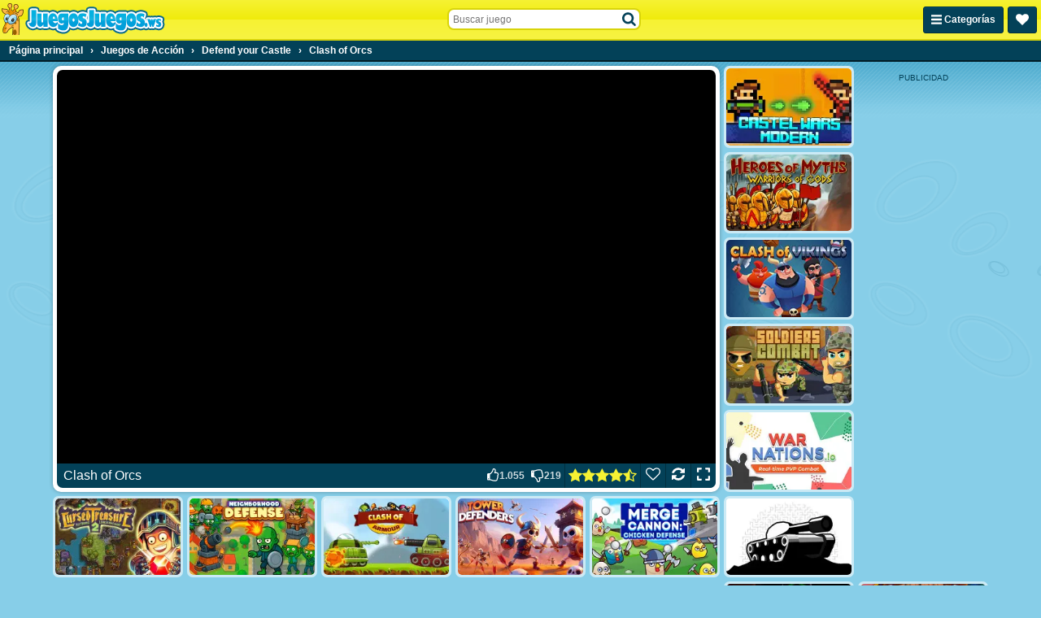

--- FILE ---
content_type: text/html; charset=utf-8
request_url: https://html5.gamedistribution.com/62790a84b0934e609aa372143f22dc1e/?gd_sdk_referrer_url=https%3A%2F%2Fwww.juegosjuegos.ws%2Fg%2Fclash-of-orcs
body_size: 1975
content:
<!DOCTYPE html><html lang=en><head><title>Clash of Orcs</title><meta name=viewport content="width=device-width,initial-scale=1,maximum-scale=1,user-scalable=no"><meta name=description content="Clash of Orcs is real time strategy units deployment game. Objective is to destroy the opponent base by deploying the orcs. Try different combination of units to make effective attack force. Selecting the right units at appropriate time is best way to win the battle. Good Luck"><meta name=keywords content=crush,timing,co-op><meta property=og:type content=website><meta property=og:title content="Clash of Orcs"><meta property=og:description content="Clash of Orcs is real time strategy units deployment game. Objective is to destroy the opponent base by deploying the orcs. Try different combination of units to make effective attack force. Selecting the right units at appropriate time is best way to win the battle. Good Luck"><meta property=og:image content=https://img.gamedistribution.com/62790a84b0934e609aa372143f22dc1e-512x512.jpeg><meta property=og:url content=https://html5.gamedistribution.com/62790a84b0934e609aa372143f22dc1e/ ><link rel=canonical href=https://html5.gamedistribution.com/62790a84b0934e609aa372143f22dc1e/ ><link rel=manifest href=manifest_1.5.18.json><link rel=preconnect href=https://html5.api.gamedistribution.com><link rel=preconnect href=https://game.api.gamedistribution.com><link rel=preconnect href=https://pm.gamedistribution.com><script type=text/javascript>if ('serviceWorker' in navigator) {
    navigator
      .serviceWorker
      .register(`/sw_1.5.18.js`)
      .then(function () {
        console.log('SW registered...');
      })
      .catch(err => {
        console.log('SW not registered...', err.message);
      });
  }</script><script type=application/ld+json>{
  "@context": "http://schema.org",
  "@type": "Game",
  "name": "Clash of Orcs",
  "url": "https://html5.gamedistribution.com/62790a84b0934e609aa372143f22dc1e/",
  "image": "https://img.gamedistribution.com/62790a84b0934e609aa372143f22dc1e-512x512.jpeg",    
  "description": "Clash of Orcs is real time strategy units deployment game. Objective is to destroy the opponent base by deploying the orcs. Try different combination of units to make effective attack force. Selecting the right units at appropriate time is best way to win the battle. Good Luck",
  "creator":{
    "name":"BeedoGames"
    
    },
  "publisher":{
    "name":"GameDistribution",
    "url":"https://gamedistribution.com/games/clash-of-orcs"
    },
  "genre":[
      "crush",
      "timing",
      "co-op"
  ]
}</script><style>html{height:100%}body{margin:0;padding:0;background-color:#000;overflow:hidden;height:100%}#game{position:absolute;top:0;left:0;width:0;height:0;overflow:hidden;max-width:100%;max-height:100%;min-width:100%;min-height:100%;box-sizing:border-box}</style></head><body><iframe id=game frameborder=0 allow=autoplay allowfullscreen seamless scrolling=no></iframe><script type=text/javascript>(function () {
    function GameLoader() {
      this.init = function () {
        this._gameId = "62790a84b0934e609aa372143f22dc1e";
        this._container = document.getElementById("game");
        this._loader = this._getLoaderData();
        this._hasImpression = false;
        this._hasSuccess = false;
        this._insertGameSDK();
        this._softgamesDomains = this._getDomainData();
      };

      this._getLoaderData = function () {
        return {"enabled":true,"sdk_version":"1.15.2","_":55};
      }

      this._getDomainData = function(){
        return [{"name":"minigame.aeriagames.jp","id":4217},{"name":"localhost:8080","id":4217},{"name":"minigame-stg.aeriagames.jp","id":4217}];
      }

      this._insertGameSDK = function () {
        if (!this._gameId) return;

        window["GD_OPTIONS"] = {
          gameId: this._gameId,
          loader: this._loader,
          onLoaderEvent: this._onLoaderEvent.bind(this),
          onEvent: this._onEvent.bind(this)
        };

        (function (d, s, id) {
          var js,fjs = d.getElementsByTagName(s)[0];
          if (d.getElementById(id)) return;
          js = d.createElement(s);
          js.id = id;
          js.src = "https://html5.api.gamedistribution.com/main.min.js";
          fjs.parentNode.insertBefore(js, fjs);
        })(document, "script", "gamedistribution-jssdk");
      };

      this._loadGame = function (options) {

        if (this._container_initialized) {
          return;
        }

        var formatTokenURLSearch = this._bridge.exports.formatTokenURLSearch;
        var extendUrlQuery = this._bridge.exports.extendUrlQuery;
        var base64Encode = this._bridge.exports.base64Encode;
        const ln_param = new URLSearchParams(window.location.search).get('lang');

        var data = {
          parentURL: this._bridge.parentURL,
          parentDomain: this._bridge.parentDomain,
          topDomain: this._bridge.topDomain,
          hasImpression: options.hasImpression,
          loaderEnabled: true,
          host: window.location.hostname,
          version: "1.5.18"
        };

        var searchPart = formatTokenURLSearch(data);
        var gameSrc = "//html5.gamedistribution.com/rvvASMiM/62790a84b0934e609aa372143f22dc1e/index.html" + searchPart;
        this._container.src = gameSrc;

        this._container.onload = this._onFrameLoaded.bind(this);

        this._container_initialized = true;
      };

      this._onLoaderEvent = function (event) {
        switch (event.name) {
          case "LOADER_DATA":
            this._bridge = event.message.bridge;
            this._game = event.message.game;
            break;
        }
      };

      this._onEvent = function (event) {
        switch (event.name) {
          case "SDK_GAME_START":
            this._bridge && this._loadGame({hasImpression: this._hasImpression});
            break;
          case "AD_ERROR":
          case "AD_SDK_CANCELED":
            this._hasImpression = false || this._hasSuccess;
            break;
          case "ALL_ADS_COMPLETED":
          case "COMPLETE":
          case "USER_CLOSE":
          case "SKIPPED":
            this._hasImpression = true;
            this._hasSuccess = true;
            break;
        }
      };

      this._onFrameLoaded=function(event){
        var container=this._container;
        setTimeout(function(){
          try{
            container.contentWindow.focus();
          }catch(err){
          }
        },100);
      }
    }
    new GameLoader().init();
  })();</script></body></html>